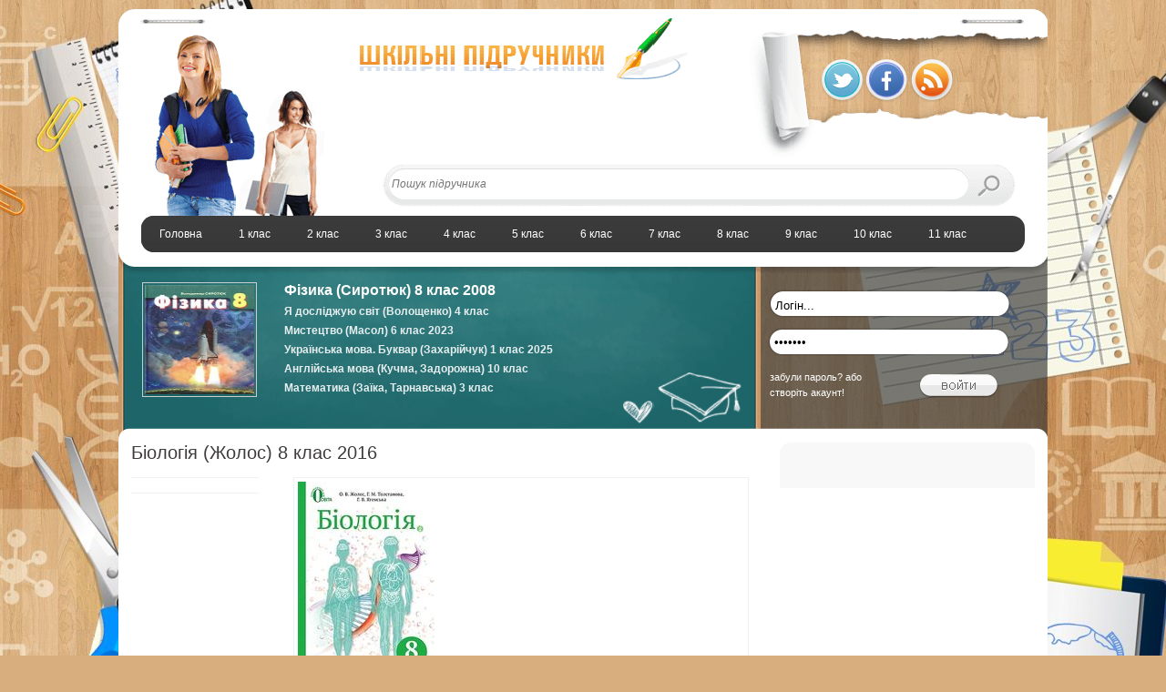

--- FILE ---
content_type: text/html; charset=utf-8
request_url: https://pidruchnyk.com.ua/tags/%D0%BA%D0%BE%D1%81%D1%82%D1%96%D0%BA%D0%BE%D0%B2/
body_size: 6523
content:
<!DOCTYPE html PUBLIC "-//W3C//DTD XHTML 1.0 Transitional//EN" "https://www.w3.org/TR/xhtml1/DTD/xhtml1-transitional.dtd">
<html xmlns="https://www.w3.org/1999/xhtml" xml:lang="uk" lang="uk">
<head>
 <title>костіков » Шкільні підручники онлайн</title>
<meta name="charset" content="utf-8">
<meta name="title" content="костіков » Шкільні підручники онлайн">
<meta name="description" content="173349269 8_klas_biologija_zholos_2016.pdf 2016 8_klas_biologija_zholos_2016">
<meta name="keywords" content="підручники онлайн, PDF, djvu">
<link rel="canonical" href="https://pidruchnyk.com.ua/tags/%D0%BA%D0%BE%D1%81%D1%82%D1%96%D0%BA%D0%BE%D0%B2/">
<link rel="search" type="application/opensearchdescription+xml" title="Шкільні підручники онлайн" href="https://pidruchnyk.com.ua/index.php?do=opensearch">
<meta property="twitter:card" content="summary">
<meta property="twitter:title" content="костіков » Шкільні підручники онлайн">
<meta property="twitter:description" content="173349269 8_klas_biologija_zholos_2016.pdf 2016 8_klas_biologija_zholos_2016">
<meta property="og:type" content="article">
<meta property="og:site_name" content="Шкільні підручники онлайн">
<meta property="og:title" content="костіков » Шкільні підручники онлайн">
<meta property="og:description" content="173349269 8_klas_biologija_zholos_2016.pdf 2016 8_klas_biologija_zholos_2016">
<link rel="shortcut icon" href="https://pidruchnyk.com.ua/favicon.ico"/>
<link rel="icon" href="https://pidruchnyk.com.ua/favicon.ico">
<link rel="stylesheet" href="/engine/classes/min/index.php?charset=utf-8&amp;f=/templates/study/style/style.css,/templates/study/style/styles.css,/templates/study/style/engine.css,/templates/study/style/default.css&amp;7" />
   
<style type="text/css">
#primary { float: left; } #sidebar { float: right; }
</style>
    <script async src="https://pagead2.googlesyndication.com/pagead/js/adsbygoogle.js?client=ca-pub-3451992283328641"
     crossorigin="anonymous"></script> 

<script src="/engine/classes/js/jquery.js?v=b37e4"></script>
<script src="/engine/classes/js/jqueryui.js?v=b37e4" defer></script>
<script src="/engine/classes/js/dle_js.js?v=b37e4" defer></script>
<script type="application/ld+json">{"@context":"https://schema.org","@graph":[{"@type":"BreadcrumbList","@context":"https://schema.org/","itemListElement":[{"@type":"ListItem","position":1,"item":{"@id":"https://pidruchnyk.com.ua/","name":"Підручники"}},{"@type":"ListItem","position":2,"item":{"@id":"https://pidruchnyk.com.ua/tags/","name":"Хмаринка теґів"}},{"@type":"ListItem","position":3,"item":{"@id":"https://pidruchnyk.com.ua/tags/%D0%BA%D0%BE%D1%81%D1%82%D1%96%D0%BA%D0%BE%D0%B2/","name":"костіков"}}]}]}</script>
	<script type="text/javascript">
		jQuery(document).ready(function($) { $('.coda-slider').codaSlider(); });
	</script>	
<script type="text/javascript" src="/engine/classes/min/index.php?charset=utf-8&amp;f=/templates/study/js/jquery.galleriffic.js,/templates/study/js/jquery.opacityrollover.js&amp;7"></script>	

<script type="text/javascript">
		jQuery(document).ready(function($) {
		// We only want these styles applied when javascript is enabled
		$('#picture-posts .navigation').css({'width' : '300px', 'position' : 'absolute', 'left' : '320px', 'top' : '45px' });
		$('div.content').css('display', 'block');
		// Initially set opacity on thumbs and add
		// additional styling for hover effect on thumbs
		var onMouseOutOpacity = 0.67;
		$('#thumbs ul.thumbs li').opacityrollover({
			mouseOutOpacity:   onMouseOutOpacity,
			mouseOverOpacity:  1.0,
			fadeSpeed:         'fast',
			exemptionSelector: '.selected'
		});
		// Initialize Advanced Galleriffic Gallery
		var gallery = $('#thumbs').galleriffic({
			delay: 2500,
			numThumbs: 16,
			preloadAhead: 10,
			enableTopPager: false,
			enableBottomPager: false,
			maxPagesToShow: 1,
			imageContainerSel: '#slideshow',
			controlsContainerSel: '#controls',
			captionContainerSel: '#caption',
			loadingContainerSel: '#loading',
			renderSSControls: false,
			renderNavControls: false,
			playLinkText: 'Play Slideshow',
			pauseLinkText: 'Pause Slideshow',
			prevLinkText:	 '&lsaquo; Previous Photo',
			nextLinkText: 'Next Photo &rsaquo;',
			nextPageLinkText: 'Next &rsaquo;',
			prevPageLinkText: '&lsaquo; Prev',
			enableHistory: false,
			enableKeyboardNavigation: false,
			autoStart: true,
			syncTransitions: true,
			defaultTransitionDuration: 900,
			onSlideChange: function(prevIndex, nextIndex) {	
				// 'this' refers to the gallery, which is an extension of $('#thumbs')
				this.find('ul.thumbs').children()
				.eq(prevIndex).fadeTo('fast', onMouseOutOpacity).end()
				.eq(nextIndex).fadeTo('fast', 1.0);
			},
			onPageTransitionOut: function(callback) {
				this.fadeTo('fast', 0.0, callback);
			},
			onPageTransitionIn: function() {
				this.fadeTo('fast', 1.0);
			}
		});
	});
	</script>

<!-- Global site tag (gtag.js) - Google Analytics -->
<script async src="https://www.googletagmanager.com/gtag/js?id=G-1TDTPX53YW"></script>
<script>
  window.dataLayer = window.dataLayer || [];
  function gtag(){dataLayer.push(arguments);}
  gtag('js', new Date());

  gtag('config', 'G-1TDTPX53YW');
</script>

<meta property="fb:admins" content="100002310329095"/>

<script type='text/javascript'>
	(function() {
		var w = window,
				d = document,
				protocol =/https/i.test(w.location.protocol) ? 'https:' : 'http:',
				aml = typeof admixerML !== 'undefined' ? admixerML : { };
		aml.fn = aml.fn || [];
		aml.invPath = aml.invPath || (protocol + '//inv-nets.admixer.net/');
		aml.cdnPath = aml.cdnPath || (protocol + '//cdn.admixer.net/');
		if (!w.admixerML)
		{
			var lodash = document.createElement('script');
			lodash.id = 'amlScript';
			lodash.async = true;
			lodash.type = 'text/javascript';
			lodash.src = aml.cdnPath + 'scripts3/loader2.js';
			var node = d.getElementsByTagName('script')[0];
			node.parentNode.insertBefore(lodash, node);
			w.admixerML = aml;
		}
	})();
	admixerML.fn.push(function() {
		admixerML.defineSlot({z: '0a0947a2-b317-4399-a5e6-3254585c36b8', ph: 'admixer_0a0947a2b3174399a5e63254585c36b8_zone_21219_sect_6388_site_5428', i: 'inv-nets'});
		admixerML.defineSlot({z: 'dba435d8-2268-41d7-8289-a1fa02f9f12c', ph: 'admixer_dba435d8226841d78289a1fa02f9f12c_zone_21220_sect_6388_site_5428', i: 'inv-nets'});
		admixerML.defineSlot({z: 'c779c26a-f0ac-43ca-87aa-ae016a2210a7', ph: 'admixer_c779c26af0ac43ca87aaae016a2210a7_zone_21221_sect_6388_site_5428', i: 'inv-nets'});
		admixerML.defineSlot({z: 'aac9401f-2f78-4fe1-8b0f-4d769391dd02', ph: 'admixer_aac9401f2f784fe18b0f4d769391dd02_zone_21225_sect_6388_site_5428', i: 'inv-nets'});
		admixerML.singleRequest();
	});
</script>
   
</head>
<body>
<div class="panelx1">
	<div id="wrapper">
		<div id="header">
			<div class="study_2">
				<ul class="widget-container">
					<li class="social-profiles-widget">
					<img src="/templates/study/images/f1.png" alt="Twitter" title="Твітер"><img src="/templates/study/images/f2.png" alt="Facebook" title="Фейсбук"><a target="_blank" href="https://pidruchnyk.com.ua/engine/rss.php"><img src="/templates/study/images/f4.png" alt="RSS Feed" title="RSS"></a></li>
				</ul>
			</div>
			<div class="study_1">


				 



























































































































			</div>
			<div class="study_3">
				<form method="post" name="searchform" action="">
					<input type="hidden" value="search" name="do">
					<input type="hidden" value="search" name="subaction">
					<div class="searchbar rcol">
						<input type="text" placeholder="Пошук підручника" name="story" id="story" autocomplete="off">
						<input type="image" src="/templates/study/images/spacer.gif" title="" alt="">
					</div>
				</form>
			</div>
			<div class="study_4">
				<div id='cssmenu'>
					<ul>
						
<li><a href='/'><span>Головна</span></a></li>					
<li><a href='/1klas'><span>1 клас</span></a></li>
<li><a href='/2klas'><span>2 клас</span></a></li>
<li><a href='/3klas'><span>3 клас</span></a></li>
<li><a href='/4klas'><span>4 клас</span></a></li>
						<li><a href='/5klas'><span>5 клас</span></a></li>
						<li><a href='/6klas'><span>6 клас</span></a></li>
						<li><a href='/7klas'><span>7 клас</span></a></li>
						<li><a href='/8klas'><span>8 клас</span></a></li>
						<li><a href='/9klas'><span>9 клас</span></a></li>
						<li><a href='/10klas'><span>10 клас</span></a></li>
						<li><a href='/11klas'><span>11 клас</span></a></li>

						
					</ul>
				</div>
			</div>
			<div class="study_5">
				  
<form method="post" action="">
	<input type="hidden" name="login" id="login" value="submit">
	<input type="text" name="login_name" class="loginput" value="Логін..." onblur="if(this.value=='') this.value='Логін...';" onfocus="if(this.value=='Логін...') this.value='';"/>
	<input type="password" name="login_password" class="passput" value="*******" onblur="if(this.value=='') this.value='*******';" onfocus="if(this.value=='*******') this.value='';"/>
	<div class="subm2">
		<input type="image" class="lbtn" onclick="submit();" name="image" value="Ввійти" alt="Ввійти" src="/templates/study/images/spacer.gif">
	</div>
	<input type="hidden" name="login" id="login" value="submit">
</form>
<div class="regpwd">
	<a href="https://pidruchnyk.com.ua/index.php?do=lostpassword">забули пароль?</a> або <a href="https://pidruchnyk.com.ua/index.php?do=register">створіть акаунт!</a>
</div>

			</div>



			
<div class="study_6">
				<div class="home-widget">                                
					<div class="category-image">
	<a title="Підручник Фізика (Сиротюк) 8 клас 2008" rel="bookmark" href="https://pidruchnyk.com.ua/289-fzika-sirotyuk-8-klas.html"><img width="180" height="250" alt="Обкладинка до Фізика (Сиротюк) 8 клас 2008" class="attachment-medium-thumb wp-post-image" src="/uploads/posts/2014-07/1405333664_fzika-8-klas-sirotyuk.jpg"></a>
</div>
<!--category image-->
<div class="category-links">
	<ul>
		<li>
		<a class="main-headline" href="https://pidruchnyk.com.ua/289-fzika-sirotyuk-8-klas.html">Фізика (Сиротюк) 8 клас 2008</a>
		




 </li>
				</ul>
				<ul>
					 <li>
					<a class="headline-small" href="https://pidruchnyk.com.ua/1613-ya-doslidzhuyu-svit-4-klas-voloschenko.html">Я досліджую світ (Волощенко) 4 клас</a>
					</li>
<li>
					<a class="headline-small" href="https://pidruchnyk.com.ua/2692-mystetstvo-6-klas-masol-2023.html">Мистецтво (Масол) 6 клас 2023</a>
					</li>
<li>
					<a class="headline-small" href="https://pidruchnyk.com.ua/3028-bukvar-1-klas-zakhariichuk.html">Українська мова. Буквар (Захарійчук) 1 клас 2025</a>
					</li>
<li>
					<a class="headline-small" href="https://pidruchnyk.com.ua/1129-anglyska-mova-10-klas-kuchma-2018.html">Англійська мова (Кучма, Задорожна) 10 клас</a>
					</li>
<li>
					<a class="headline-small" href="https://pidruchnyk.com.ua/1543-matematyka-3-klas-zaika.html">Математика (Заїка, Тарнавська) 3 клас</a>
					</li>

				</ul>
			</div>




























































































			<!--category-links-->
		</div>
	</div>
</div>
<div id="content">
	<div id="content" class="clearfix">
		<div id="primary" class="hfeed">
			    <div class="post-entry">
					<h2><a href="https://pidruchnyk.com.ua/894-biologiya-8-klas-zholos.html">Біологія (Жолос) 8 клас 2016</a></h2>
					<div class="post-info">
						
					
												
					</div>
					<div class="post-body">
						<div class="post-image"><a class="fancybox post-preview" href="https://pidruchnyk.com.ua/894-biologiya-8-klas-zholos.html"><img alt="Обкладинка до підручника Біологія (Жолос) 8 клас 2016" src="/uploads/posts/2016-09/1473307038_biologiya-8-klas-zholos.jpg" width="150"> <span class="over-bg-portfolio"><!-- over --></span></a></div>
						<div class="post-details">
							
							<span class="post-tags"><a href="https://pidruchnyk.com.ua/tags/%D0%B6%D0%BE%D0%BB%D0%BE%D1%81/">Жолос</a>, <a href="https://pidruchnyk.com.ua/tags/%D1%8F%D0%B3%D0%B5%D0%BD%D1%81%D1%8C%D0%BA%D0%B0/">Ягенська</a>, <a href="https://pidruchnyk.com.ua/tags/%D1%82%D0%BE%D0%BB%D1%81%D1%82%D0%B0%D0%BD%D0%BE%D0%B2%D0%B0/">Толстанова</a>, <a href="https://pidruchnyk.com.ua/tags/%D0%B4%D0%BE%D0%B4%D1%8C/">Додь</a>, <a href="https://pidruchnyk.com.ua/tags/%D0%B4%D0%BE%D0%B2%D0%B3%D0%B0%D0%BB%D1%8C/">Довгаль</a>, <a href="https://pidruchnyk.com.ua/tags/%D1%85%D0%BE%D0%B4%D0%BE%D1%81%D0%BE%D0%B2%D1%86%D0%B5%D0%B2/">Ходосовцев</a>, <a href="https://pidruchnyk.com.ua/tags/%D0%BA%D0%BE%D1%81%D1%82%D1%96%D0%BA%D0%BE%D0%B2/">Костіков</a>, <a href="https://pidruchnyk.com.ua/tags/%D0%B2%D0%BE%D0%BB%D0%B3%D1%96%D0%BD/">Волгін</a>, <a href="https://pidruchnyk.com.ua/tags/%D1%81%D0%B8%D0%B2%D0%BE%D0%BB%D0%BE%D0%B1/">Сиволоб</a>, <a href="https://pidruchnyk.com.ua/tags/%D1%81%D0%BA%D1%80%D0%B8%D0%BF%D0%BD%D0%B8%D0%BA/">Скрипник</a></span>
							
						</div>
						<div class="post-details2"></div>
						
					</div>
				</div><div class="post-entry">
					<h2><a href="https://pidruchnyk.com.ua/695-bologya-kostkov-volgn-dod-7-klas.html">Біологія (Костіков, Волгін, Додь) 7 клас 2015</a></h2>
					<div class="post-info">
						
					
												
					</div>
					<div class="post-body">
						<div class="post-image"><a class="fancybox post-preview" href="https://pidruchnyk.com.ua/695-bologya-kostkov-volgn-dod-7-klas.html"><img alt="Обкладинка до підручника Біологія (Костіков, Волгін, Додь) 7 клас 2015" src="/uploads/posts/2015-08/1438573114_bologya-7-klas-kostkov-2015.jpg" width="150"> <span class="over-bg-portfolio"><!-- over --></span></a></div>
						<div class="post-details">
							
							<span class="post-tags"><a href="https://pidruchnyk.com.ua/tags/%D0%BA%D0%BE%D1%81%D1%82%D1%96%D0%BA%D0%BE%D0%B2/">Костіков</a>, <a href="https://pidruchnyk.com.ua/tags/%D0%B2%D0%BE%D0%BB%D0%B3%D1%96%D0%BD/">Волгін</a>, <a href="https://pidruchnyk.com.ua/tags/%D0%B4%D0%BE%D0%B4%D1%8C/">Додь</a>, <a href="https://pidruchnyk.com.ua/tags/%D1%81%D0%B8%D0%B2%D0%BE%D0%BB%D0%BE%D0%B1/">Сиволоб</a>, <a href="https://pidruchnyk.com.ua/tags/%D0%B4%D0%BE%D0%B2%D0%B3%D0%B0%D0%BD%D1%8C/">Довгань</a>, <a href="https://pidruchnyk.com.ua/tags/%D0%B6%D0%BE%D0%BB%D0%BE%D1%81/">Жолос</a>, <a href="https://pidruchnyk.com.ua/tags/%D1%81%D0%BA%D1%80%D0%B8%D0%BF%D0%BD%D0%B8%D0%BA/">Скрипник</a>, <a href="https://pidruchnyk.com.ua/tags/%D1%8F%D0%B3%D0%B5%D0%BD%D1%81%D1%8C%D0%BA%D0%B0/">Ягенська</a>, <a href="https://pidruchnyk.com.ua/tags/%D1%82%D0%BE%D0%BB%D1%81%D1%82%D0%B0%D0%BD%D0%BE%D0%B2%D0%B0/">Толстанова</a>, <a href="https://pidruchnyk.com.ua/tags/%D1%85%D0%BE%D0%B4%D0%BE%D1%81%D0%BE%D0%B2%D1%86%D0%B5%D0%B2/">Ходосовцев</a></span>
							
						</div>
						<div class="post-details2"></div>
						
					</div>
				</div><div class="post-entry">
					<h2><a href="https://pidruchnyk.com.ua/531-bologya-kostkov-6-klas.html">Біологія (Костіков) 6 клас</a></h2>
					<div class="post-info">
						
					
												
					</div>
					<div class="post-body">
						<div class="post-image"><a class="fancybox post-preview" href="https://pidruchnyk.com.ua/531-bologya-kostkov-6-klas.html"><img alt="Обкладинка до підручника Біологія (Костіков) 6 клас" src="/uploads/posts/2014-08/1409319630_bologya-6-klas-kostkov.jpg" width="150"> <span class="over-bg-portfolio"><!-- over --></span></a></div>
						<div class="post-details">
							
							<span class="post-tags"><a href="https://pidruchnyk.com.ua/tags/%D0%BA%D0%BE%D1%81%D1%82%D1%96%D0%BA%D0%BE%D0%B2/">Костіков</a></span>
							
						</div>
						<div class="post-details2"></div>
						
					</div>
				</div> 
		</div>
		<div id="sidebar" class="aside">
		
	
            


















































          


 
       
          
            
            
     
 

        




			<div id="sidebar-narrow-container" class="clearfix">
				<div class="sidebar-narrow alignleft">
				</div>
				<div class="sidebar-narrow alignright">
					<div id="tz_ad120x240_widget-3" class="widget tz_ad120x240_widget">
						<div class="ads-120x240">
						</div>
					</div>
				</div>
			</div>
		</div>
	</div>
</div>
<div id="footer">
	
	<div id="footer-bottom">
		<div class="container2">
			<!-- menu -->
			<div class="two-thirds column">
				<ul id="footer-menu">



<li><a href="/index.php?do=feedback">Написати листа</a></li>


</ul>
			</div>
			<!-- copyrights -->
			<div class="one-third column copyrights">
				<p>
					&copy; 2025 Pidruchnyk.com.ua
				</p>
			</div>
		</div>
	</div>
				
	<div style="clear:both;">
	</div>
</div>
</div>
</div>




    <div id="fb-root"></div>
    <script>(function(d, s, id) {
      var js, fjs = d.getElementsByTagName(s)[0];
      if (d.getElementById(id)) return;
      js = d.createElement(s); js.id = id;
      js.src = "//connect.facebook.net/uk_UA/sdk.js#xfbml=1&version=v2.0";
      fjs.parentNode.insertBefore(js, fjs);
    }(document, 'script', 'facebook-jssdk'));
    </script>

    <script>
      window.fbAsyncInit = function() {
        FB.init({
          appId      : '343835456034276',
          xfbml      : true,
          version    : 'v2.9'
        });
        FB.AppEvents.logPageView();
      };

      (function(d, s, id){
         var js, fjs = d.getElementsByTagName(s)[0];
         if (d.getElementById(id)) {return;}
         js = d.createElement(s); js.id = id;
         js.src = "//connect.facebook.net/en_US/sdk.js";
         fjs.parentNode.insertBefore(js, fjs);
       }(document, 'script', 'facebook-jssdk'));
    </script>




<script>
<!--
var dle_root       = '/';
var dle_admin      = '';
var dle_login_hash = '8987dd7f3a6fe72ae5a24db265f75cac8c1f370c';
var dle_group      = 5;
var dle_skin       = 'study';
var dle_wysiwyg    = '2';
var quick_wysiwyg  = '0';
var dle_min_search = '4';
var dle_act_lang   = ["Так", "Ні", "Увести", "Скасувати", "Зберегти", "Видалити", "Завантаження. Будь ласка, зачекайте..."];
var menu_short     = 'Швидке редагування';
var menu_full      = 'Повне редагування';
var menu_profile   = 'Перегляд профілю';
var menu_send      = 'Надіслати повідомлення';
var menu_uedit     = 'Адмінцентр';
var dle_info       = 'Інформація';
var dle_confirm    = 'Підтвердження';
var dle_prompt     = 'Уведення інформації';
var dle_req_field  = ["Заповніть поле з ім’ям", "Заповніть поле з повідомленням", "Заповніть поле з темою повідомлення"];
var dle_del_agree  = 'Ви певні, що хочете видалити? Цю дію неможливо буде скасувати';
var dle_spam_agree = 'Ви певні, що хочете позначити користувача як спамера? Це призведе до видалення всіх його коментарів';
var dle_c_title    = 'Надсилання скарги';
var dle_complaint  = 'Зазначте текст Вашої скарги для адміністрації:';
var dle_mail       = 'Ваша адреса е-пошти:';
var dle_big_text   = 'Виділено завеликий клаптик тексту.';
var dle_orfo_title = 'Зазначте коментар для адміністрації до знайденої помилки на сторінці:';
var dle_p_send     = 'Надіслати';
var dle_p_send_ok  = 'Сповіщення вдало надіслано';
var dle_save_ok    = 'Зміни вдало збережено. Оновити сторінку?';
var dle_reply_title= 'Відповідь на коментар';
var dle_tree_comm  = '0';
var dle_del_news   = 'Видалити статтю';
var dle_sub_agree  = 'Ви певні, що хочете підписатися на коментарі до цієї публікації?';
var dle_captcha_type  = '0';
var dle_share_interesting  = ["Поділитися посиланням на виділений текст", "Твіттер", "Facebook", "Вконтакті", "Пряме посилання:", "Натисніть правою клавішею миші і виберіть «Копіювати посилання»"];
var DLEPlayerLang     = {prev: 'Попередній',next: 'Наступний',play: 'Відтворити',pause: 'Пауза',mute: 'Вимкнути звук', unmute: 'Увімкнути звук', settings: 'Налаштування', enterFullscreen: 'На повний екран', exitFullscreen: 'Вимкнути повноекранний режим', speed: 'Швидкість', normal: 'Звичайна', quality: 'Якість', pip: 'Режим PiP'};
var allow_dle_delete_news   = false;

//-->
</script>
</body>
<script type="text/javascript" src="//e.issuu.com/embed.js" async="true"></script>
</html>

--- FILE ---
content_type: text/html; charset=utf-8
request_url: https://www.google.com/recaptcha/api2/aframe
body_size: 249
content:
<!DOCTYPE HTML><html><head><meta http-equiv="content-type" content="text/html; charset=UTF-8"></head><body><script nonce="t0BbDdtZEn3FpSspx48YxQ">/** Anti-fraud and anti-abuse applications only. See google.com/recaptcha */ try{var clients={'sodar':'https://pagead2.googlesyndication.com/pagead/sodar?'};window.addEventListener("message",function(a){try{if(a.source===window.parent){var b=JSON.parse(a.data);var c=clients[b['id']];if(c){var d=document.createElement('img');d.src=c+b['params']+'&rc='+(localStorage.getItem("rc::a")?sessionStorage.getItem("rc::b"):"");window.document.body.appendChild(d);sessionStorage.setItem("rc::e",parseInt(sessionStorage.getItem("rc::e")||0)+1);localStorage.setItem("rc::h",'1768949965641');}}}catch(b){}});window.parent.postMessage("_grecaptcha_ready", "*");}catch(b){}</script></body></html>